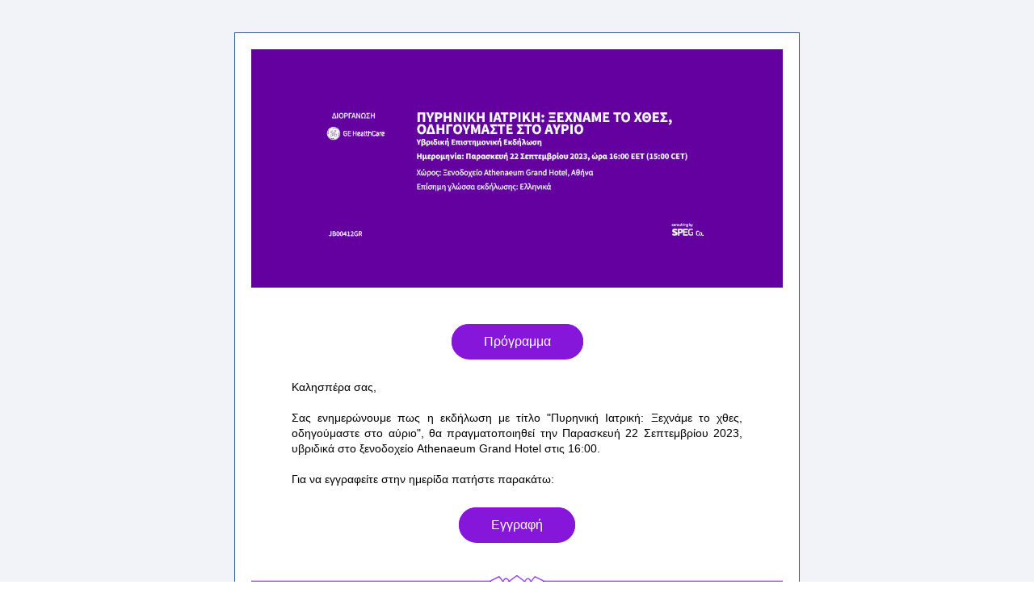

--- FILE ---
content_type: text/html;charset=utf-8
request_url: https://www.spegevents.com/so/a9OgIlCak?languageTag=en&utm_campaign=d5be3c33-aa9a-4a07-bc97-57263b424ba9&utm_source=so&utm_medium=mail&cid=42909890-e39b-4b0d-beb1-e4fab6c61d12
body_size: 5741
content:
<!DOCTYPE html>
<html lang="en">
  <head>
    <meta charset="utf-8" />
    <title>&Epsilon;&kappa;&delta;ή&lambda;&omega;&sigma;&eta;: &quot;&Pi;&upsilon;&rho;&eta;&nu;&iota;&kappa;ή &Iota;&alpha;&tau;&rho;&iota;&kappa;ή: &Xi;&epsilon;&chi;&nu;ά&mu;&epsilon; &tau;&omicron; &chi;&theta;&epsilon;&sigmaf;, &omicron;&delta;&eta;&gamma;&omicron;ύ&mu;&alpha;&sigma;&tau;&epsilon; &sigma;&tau;&omicron; &alpha;ύ&rho;&iota;&omicron;&quot;</title>
    <meta name="robots" content="noindex" />
    <meta name="viewport" content="width=device-width" />
    <meta http-equiv="X-UA-Compatible" content="IE=edge" />
        <!--facebook meta-tags block-->
<meta property="og:type" content="article" />
<meta property="og:url" content="https://shoutout.wix.com/so/a9OgIlCak?languageTag=en" />
<meta ng-non-bindable property="og:title" content="&Kappa;&alpha;&lambda;&eta;&sigma;&pi;έ&rho;&alpha; &sigma;&alpha;&sigmaf;, &Sigma;&alpha;&sigmaf; &epsilon;&nu;&eta;&mu;&epsilon;&rho;ώ&nu;&omicron;&upsilon;&mu;&epsilon; &pi;&omega;&sigmaf; &eta; &epsilon;&kappa;&delta;ή&lambda;&omega;&sigma;&eta; &mu;&epsilon; &tau;ί&tau;&lambda;&omicron; &quot;&Pi;&upsilon;&rho;&eta;&nu;&iota;&kappa;ή &Iota;&alpha;&tau;&rho;&iota;&kappa;ή: &Xi;&epsilon;&chi;&nu;ά&mu;&epsilon; &tau;&omicron; &chi;&theta;&epsilon;&sigmaf;, &omicron;&delta;&eta;&gamma;&omicron;ύ&mu;&alpha;&sigma;&tau;&epsilon; &sigma;&tau;&omicron; &alpha;ύ&rho;&iota;&omicron;&quot;, &theta;&alpha; &pi;&rho;&alpha;&gamma;&mu;&alpha;&tau;&omicron;&pi;&omicron;&iota;&eta;&theta;&epsilon;ί &tau;&eta;&nu; &Pi;&alpha;&rho;&alpha;&sigma;&kappa;&epsilon;&upsilon;ή 22 &Sigma;&epsilon;&pi;&tau;&epsilon;&mu;&beta;&rho;ί&omicron;&upsilon; 2023, &upsilon;&beta;&rho;&iota;&delta;&iota;&kappa;ά &sigma;&tau;&omicron; &xi;&epsilon;&nu;&omicron;&delta;&omicron;&chi;&epsilon;ί&omicron; Athenaeum Grand Hotel &sigma;&tau;&iota;&sigmaf; 16:00. &Gamma;&iota;&alpha; &nu;&alpha; &epsilon;&gamma;&gamma;&rho;&alpha;&phi;&epsilon;ί&tau;&epsilon; &sigma;&tau;&eta;&nu; &eta;&mu;&epsilon;&rho;ί&delta;&alpha; &pi;&alpha;&tau;ή&sigma;&tau;&epsilon; &pi;&alpha;&rho;&alpha;&kappa;ά&tau;&omega;:" />
<meta ng-non-bindable property="og:description" content="" />
<meta property="og:image" content="https://static.wixstatic.com/media/ee361e_31103825f65146ddb9834d28aee68d47~mv2.jpg/v1/fit/w_700,h_2000,al_c,q_85/image.jpg" />
<meta property="og:image:url" content="https://static.wixstatic.com/media/ee361e_31103825f65146ddb9834d28aee68d47~mv2.jpg/v1/fit/w_700,h_2000,al_c,q_85/image.jpg" />
<!--end of facebook meta-tags block-->
<!--twitter meta-tags block-->
<meta name="twitter:card" value="summary_large_image" />
<meta name="twitter:url" content="https://shoutout.wix.com/so/a9OgIlCak?languageTag=en" />
<meta ng-non-bindable name="twitter:title" content="&Kappa;&alpha;&lambda;&eta;&sigma;&pi;έ&rho;&alpha; &sigma;&alpha;&sigmaf;, &Sigma;&alpha;&sigmaf; &epsilon;&nu;&eta;&mu;&epsilon;&rho;ώ&nu;&omicron;&upsilon;&mu;&epsilon; &pi;&omega;&sigmaf; &eta; &epsilon;&kappa;&delta;ή&lambda;&omega;&sigma;&eta; &mu;&epsilon; &tau;ί&tau;&lambda;&omicron; &quot;&Pi;&upsilon;&rho;&eta;&nu;&iota;&kappa;ή &Iota;&alpha;&tau;&rho;&iota;&kappa;ή: &Xi;&epsilon;&chi;&nu;ά&mu;&epsilon; &tau;&omicron; &chi;&theta;&epsilon;&sigmaf;, &omicron;&delta;&eta;&gamma;&omicron;ύ&mu;&alpha;&sigma;&tau;&epsilon; &sigma;&tau;&omicron; &alpha;ύ&rho;&iota;&omicron;&quot;, &theta;&alpha; &pi;&rho;&alpha;&gamma;&mu;&alpha;&tau;&omicron;&pi;&omicron;&iota;&eta;&theta;&epsilon;ί &tau;&eta;&nu; &Pi;&alpha;&rho;&alpha;&sigma;&kappa;&epsilon;&upsilon;ή 22 &Sigma;&epsilon;&pi;&tau;&epsilon;&mu;&beta;&rho;ί&omicron;&upsilon; 2023, &upsilon;&beta;&rho;&iota;&delta;&iota;&kappa;ά &sigma;&tau;&omicron; &xi;&epsilon;&nu;&omicron;&delta;&omicron;&chi;&epsilon;ί&omicron; Athenaeum Grand Hotel &sigma;&tau;&iota;&sigmaf; 16:00. &Gamma;&iota;&alpha; &nu;&alpha; &epsilon;&gamma;&gamma;&rho;&alpha;&phi;&epsilon;ί&tau;&epsilon; &sigma;&tau;&eta;&nu; &eta;&mu;&epsilon;&rho;ί&delta;&alpha; &pi;&alpha;&tau;ή&sigma;&tau;&epsilon; &pi;&alpha;&rho;&alpha;&kappa;ά&tau;&omega;:" />
<meta ng-non-bindable name="twitter:description" content="" />
<meta name="twitter:image" content="https://static.wixstatic.com/media/ee361e_31103825f65146ddb9834d28aee68d47~mv2.jpg/v1/fit/w_700,h_2000,al_c,q_85/image.jpg" />
<!--end of twitter meta-tags block-->
    <link href="https://static.parastorage.com/services/third-party/fonts/Helvetica/fontFace.css" rel="stylesheet" crossorigin="anonymous" referrerpolicy="no-referrer" />
    <link href="https://static.parastorage.com/unpkg/@wix/wix-fonts@1.11.0/madefor.min.css" rel="stylesheet" crossorigin="anonymous" referrerpolicy="no-referrer" />
    <link href="//static.parastorage.com/services/wix-emails-viewer/1.1540.0/app.min.css" rel="stylesheet" crossorigin="anonymous" referrerpolicy="no-referrer" />
    <script>
      var __CONFIG__ = {
        experiments: {"specs.so.lp.ListStyleInside":"true","specs.so.lp.SSM":"true","specs.so.public.FixButtonTabSelection":"true","specs.so.public.makeVideoPlayerAccessible":"true"},
        userId: 'ee361e33-2fbc-4921-b264-994494ce92d7',
        clientId: '',
        messageId: 'd5be3c33-aa9a-4a07-bc97-57263b424ba9',
        metaSiteId: '7d850ea0-7f21-425c-b114-998ab2aa8a6d',
        userPackage: {"features":{"RemoveWixBranding":false},"isTopTierPackage":false},
        siteUrl: 'https://www.spegevents.com/',
        verticalConfigShowAscendAd: true,
        locale: 'en',
        environment: '' || 'production',
        customFonts: null,
      };
    </script>
    <script src="https://static.parastorage.com/unpkg/@sentry/browser@5.30.0/build/bundle.min.js" crossorigin="anonymous" referrerpolicy="no-referrer"></script>
    <script src="//static.parastorage.com/services/wix-emails-viewer/1.1540.0/app-sentry.bundle.min.js" crossorigin="anonymous" referrerpolicy="no-referrer"></script>
    <script src="https://static.parastorage.com/unpkg/react@16.14.0/umd/react.production.min.js" crossorigin="anonymous" referrerpolicy="no-referrer"></script>
    <script src="https://static.parastorage.com/unpkg/react-dom@16.14.0/umd/react-dom.production.min.js" crossorigin="anonymous" referrerpolicy="no-referrer"></script>
    <script src="https://static.parastorage.com/unpkg/lodash@4.17.4/lodash.min.js" crossorigin="anonymous" referrerpolicy="no-referrer"></script>
    <script src="https://static.parastorage.com/unpkg/@wix/video-gallery-sdk@1.0.536/dist/statics/video-gallery-sdk.bundle.min.js" crossorigin="anonymous" referrerpolicy="no-referrer"></script>
    <script src="https://static.parastorage.com/unpkg/@wix/wixmg-player@2.0.233/dist/statics/wixmg-player.bundle.min.js" crossorigin="anonymous" referrerpolicy="no-referrer"></script>
  </head>
  <body>
    <div id="root"></div>
    <script>
      var __CAMPAIGN__ = {"messageId":"d5be3c33-aa9a-4a07-bc97-57263b424ba9","instanceId":"f89c81e6-1418-4a5d-a734-6f9ea5c26252","data":{"subject":"&Epsilon;&kappa;&delta;ή&lambda;&omega;&sigma;&eta;: &quot;&Pi;&upsilon;&rho;&eta;&nu;&iota;&kappa;ή &Iota;&alpha;&tau;&rho;&iota;&kappa;ή: &Xi;&epsilon;&chi;&nu;ά&mu;&epsilon; &tau;&omicron; &chi;&theta;&epsilon;&sigmaf;, &omicron;&delta;&eta;&gamma;&omicron;ύ&mu;&alpha;&sigma;&tau;&epsilon; &sigma;&tau;&omicron; &alpha;ύ&rho;&iota;&omicron;&quot;","preheader":"","image":"https:\/\/static.wixstatic.com\/media\/ee361e_31103825f65146ddb9834d28aee68d47~mv2.jpg","composerData":"{\"skin\":{\"name\":\"firstTime2020\"},\"background\":{\"type\":\"hybrid\",\"data\":{\"image\":{\"url\":\"none\"}},\"body\":{\"backgroundColor\":\"#FFFFFF\",\"borderColor\":\"#345E88\",\"borderStyle\":\"solid\",\"borderWidth\":\"1px\"}},\"templateId\":\"464b7c36-137b-4788-bfa2-cb7a8355f610\",\"styles\":{\"css\":{\"so-global-p1\":{\"color\":\"#000000\",\"fontFamily\":\"helvetica,sans-serif\",\"lineHeight\":\"1.4\",\"fontSize\":\"18px\",\"fontWeight\":\"\"},\"so-global-error\":{\"color\":\"#d6453d\",\"fontFamily\":\"helvetica,sans-serif\",\"lineHeight\":\"1.4\",\"fontSize\":\"16px\",\"fontWeight\":\"\"},\"so-global-region-follow\":{\"paddingTop\":\"20px\",\"paddingRight\":\"0px\",\"paddingLeft\":\"0px\",\"paddingBottom\":\"20px\"},\"so-global-region\":{\"marginLeft\":\"20px\",\"paddingRight\":\"40px\",\"borderWidth\":\"0px\",\"paddingTop\":\"25px\",\"paddingBottom\":\"25px\",\"marginRight\":\"20px\",\"paddingLeft\":\"40px\",\"borderColor\":\"transparent\"},\"so-global-region-text\":{},\"so-global-footer-text\":{\"color\":\"#000000\",\"fontFamily\":\"\\\"trebuchet ms\\\",sans-serif\",\"lineHeight\":\"\",\"fontSize\":\"12px\",\"fontWeight\":\"\"},\"so-global-image-mix\":{\"boxShadow\":\"\",\"borderWidth\":\"0px\",\"borderRadius\":\"0%\",\"borderStyle\":\"\",\"borderColor\":\"\"},\"so-global-h1\":{\"color\":\"#000000\",\"fontFamily\":\"helvetica,sans-serif\",\"lineHeight\":\"1.1\",\"fontSize\":\"48px\",\"fontWeight\":\"\"},\"so-global-text\":{\"textAlign\":\"center\"},\"so-global-region-follow-icon\":{\"fill\":\"#000000\"},\"so-global-region-mix-left\":{\"paddingRight\":\"20px\"},\"so-global-title\":{\"textTransform\":\"none\",\"fontStyle\":\"\",\"color\":\"\",\"textAlign\":\"center\",\"fontFamily\":\"helvetica,sans-serif\",\"letterSpacing\":\"\",\"lineHeight\":\"1.1\",\"fontSize\":\"40px\",\"fontWeight\":\"bold\"},\"so-global-background-image\":{\"opacity\":1,\"backgroundSize\":\"\",\"backgroundPosition\":\"\"},\"so-global-text-mix\":{\"textAlign\":\"left\"},\"so-global-divider2\":{\"fill\":\"rgba(0,0,0,1)\"},\"so-global-region-title\":{\"paddingTop\":\"40px\",\"paddingLeft\":\"\",\"paddingRight\":\"\",\"paddingBottom\":\"20px\"},\"so-global-region-mix-separator\":{\"marginBottom\":\"30px\"},\"so-global-divider\":{\"fill\":\"#000000\"},\"so-global-body\":{\"backgroundColor\":\"#F1F3F9\",\"marginTop\":\"0px\",\"marginLeft\":\"0px\",\"boxShadow\":\"\",\"paddingRight\":\"\",\"borderWidth\":\"10px\",\"borderRadius\":0,\"paddingTop\":\"0px\",\"marginBottom\":\"0px\",\"borderStyle\":\"solid\",\"paddingBottom\":\"0px\",\"marginRight\":\"0px\",\"opacity\":1,\"paddingLeft\":\"\",\"borderColor\":\"#FFFFFF\"},\"so-global-footer-icon\":{\"fill\":\"#000000\"},\"so-global-region-footer\":{},\"so-global-region-image\":{\"paddingLeft\":\"0px\",\"paddingRight\":\"0px\",\"paddingTop\":\"20px\",\"paddingBottom\":\"20px\"},\"so-global-text a\":{\"color\":\"#109FFF\",\"textDecoration\":\"none\"},\"so-global-h3\":{\"color\":\"#000000\",\"fontFamily\":\"helvetica,sans-serif\",\"lineHeight\":\"1.4\",\"fontSize\":\"22px\",\"fontWeight\":\"\"},\"so-global-a1\":{\"color\":\"#000000\",\"fontFamily\":\"helvetica,sans-serif\",\"lineHeight\":\"1.4\",\"fontSize\":\"16px\",\"fontWeight\":\"\"},\"so-global-region-logo-strip\":{},\"so-global-b2\":{\"backgroundColor\":\"#8823DC\",\"borderWidth\":0,\"borderRadius\":0,\"color\":\"#ffffff\",\"fontFamily\":\"helvetica,sans-serif\",\"borderStyle\":\"solid\",\"fontSize\":\"16px\",\"fontWeight\":\"\",\"borderColor\":\"transparent\"},\"so-global-b1\":{\"backgroundColor\":\"#000000\",\"paddingRight\":\"40px\",\"borderWidth\":\"0px\",\"borderRadius\":\"12px\",\"color\":\"#ffffff\",\"paddingTop\":\"12px\",\"fontFamily\":\"helvetica,sans-serif\",\"minWidth\":\"100px\",\"borderStyle\":\"solid\",\"paddingBottom\":\"12px\",\"fontSize\":\"16px\",\"fontWeight\":\"\",\"maxWidth\":\"400px\",\"paddingLeft\":\"40px\",\"borderColor\":\"transparent\"},\"so-global-region-button\":{},\"so-global-region-mix\":{},\"so-global-region-logo\":{\"marginTop\":\"20px\",\"paddingRight\":\"0px\",\"paddingTop\":\"40px\",\"paddingBottom\":\"40px\",\"paddingLeft\":\"0px\"},\"so-global-image\":{\"boxShadow\":\"\",\"borderWidth\":0,\"borderRadius\":0,\"borderStyle\":\"\",\"borderColor\":\"\"},\"so-global-p2\":{\"color\":\"#000000\",\"fontFamily\":\"helvetica,sans-serif\",\"lineHeight\":\"1.4\",\"fontSize\":\"16px\",\"fontWeight\":\"\"},\"so-global-region-music\":{},\"so-global-region-divider--decorator\":{\"paddingTop\":\"0px\",\"paddingLeft\":\"0px\",\"paddingRight\":\"0px\",\"paddingBottom\":\"0px\"},\"so-global-footer-separator\":{\"borderColor\":\"#000000\"},\"so-global-region-divider--normal\":{\"paddingTop\":\"0px\",\"paddingLeft\":\"0px\",\"paddingRight\":\"0px\",\"paddingBottom\":\"0px\"},\"so-global-region-mix-right\":{\"paddingLeft\":\"20px\"},\"so-global-background-color\":{\"backgroundColor\":\"#F1F3F9\"},\"so-global-h2\":{\"color\":\"#000000\",\"fontFamily\":\"helvetica,sans-serif\",\"lineHeight\":\"1.1\",\"fontSize\":\"24px\",\"fontWeight\":\"\"},\"so-global-rsvp-response\":{\"backgroundColor\":\"#ffffff\",\"paddingRight\":\"0px\",\"paddingTop\":\"0px\",\"paddingBottom\":\"0px\",\"paddingLeft\":\"0px\"},\"so-global-html-background-image\":{\"backgroundRepeat\":\"repeat\"},\"so-global-b1-mix\":{\"backgroundColor\":\"#8823DC\",\"paddingRight\":\"40px\",\"borderWidth\":0,\"borderRadius\":0,\"color\":\"#ffffff\",\"paddingTop\":\"12px\",\"fontFamily\":\"helvetica,sans-serif\",\"minWidth\":\"100px\",\"borderStyle\":\"solid\",\"paddingBottom\":\"12px\",\"fontSize\":\"16px\",\"fontWeight\":\"\",\"maxWidth\":\"400px\",\"paddingLeft\":\"40px\",\"borderColor\":\"transparent\"},\"so-global-text-mix a\":{\"color\":\"#109FFF\",\"textDecoration\":\"none\"}},\"settings\":{\"image\":{\"url\":\"http:\/\/static.wixstatic.com\/media\/ee361e_3cf14e3fd9454b2aa8f86aae0ff6f781~mv2.jpg\"},\"defaultMusicPlayerTheme\":\"light\",\"defaultDecoratorName\":\"divider10\",\"defaultDividerName\":\"divider9\",\"colors\":[\"#F1F3F9\",\"#ffffff\",\"#000000\",\"#0035FF\",\"#F3F3F3\",\"#f0f4f7\"],\"logo\":{\"backgroundColor\":\"#ffffff\",\"image\":{\"url\":\"a306cb_cfd657b56a7f472b8cff1b0e2c0373a3~mv2.png\"},\"imageSize\":\"medium\",\"textAlign\":\"center\",\"backgroundSize\":\"strip\",\"opacity\":100},\"backgrounds\":[],\"defaultBackground\":\"\",\"defaultBoxShadow\":\"0 1px 6px 0 rgba(0, 0, 0, .15)\"}},\"regions\":[{\"type\":\"image\",\"regionId\":\"0fb0771c-5075-45aa-a604-17cde6e43b73\",\"data\":{\"url\":\"https:\/\/static.wixstatic.com\/media\/ee361e_31103825f65146ddb9834d28aee68d47~mv2.jpg\",\"relativeUri\":\"ee361e_31103825f65146ddb9834d28aee68d47~mv2.jpg\",\"imageLink\":\"\",\"styles\":{\"region\":{}}},\"fixed\":false,\"trackedLinkToRegion\":\"https:\/\/spegevents.com\/so\/a9OgIlCak\/c?w=bfV8GTpuDYV4u2hlMP8cJhpEgJP6EhvVWdjAUV2Rm8w.eyJ1IjoiaHR0cHM6Ly9zcGVnZXZlbnRzLmNvbS9zby9hOU9nSWxDYWs_bGFuZ3VhZ2VUYWc9ZW4iLCJyIjoiMGZiMDc3MWMtNTA3NS00NWFhLWE2MDQtMTdjZGU2ZTQzYjczIiwibSI6ImxwIn0\"},{\"type\":\"button\",\"regionId\":\"e1c00be0-d624-4717-a9b9-571176c46871\",\"data\":{\"url\":\"https:\/\/spegevents.com\/so\/a9OgIlCak\/c?w=woIQr7s-J8S2fgymePtYI4kSIkHopK0OY_HFIrYg-QU.[base64]\",\"filename\":\"Πρόγραμμα_22.9.pdf\",\"label\":\"Πρόγραμμα\",\"linkType\":\"document\",\"styles\":{\"main\":{\"backgroundColor\":\"#8716DB\",\"color\":\"#FFFFFF\",\"borderRadius\":\"60px\"},\"region\":{}}},\"fixed\":false,\"trackedLinkToRegion\":\"https:\/\/spegevents.com\/so\/a9OgIlCak\/c?w=FVIKtpkKOYRS71FVElAS8K3f9SDZIzw6yIeMOt3N34I.eyJ1IjoiaHR0cHM6Ly9zcGVnZXZlbnRzLmNvbS9zby9hOU9nSWxDYWs_bGFuZ3VhZ2VUYWc9ZW4iLCJyIjoiZTFjMDBiZTAtZDYyNC00NzE3LWE5YjktNTcxMTc2YzQ2ODcxIiwibSI6ImxwIn0\"},{\"type\":\"text\",\"regionId\":\"4a2c7b36-5ee1-44d6-985f-d5ac4fb7894d\",\"data\":{\"html\":\"\<p style=\\\"text-align:justify;font-size:14px\\\" class=\\\"so-global-p1\\\"\>\<span style=\\\"font-size:14px\\\"\>\<span style=\\\"font-family:&#39;helvetica&#39; , sans-serif\\\"\>\<span style=\\\"font-style:normal\\\"\>Καλησπέρα σας,\<\/span\>\<\/span\>\<\/span\>\<\/p\>\<p style=\\\"text-align:justify;font-size:14px\\\" class=\\\"so-global-p1\\\"\>\<span style=\\\"font-size:14px\\\"\>\<span style=\\\"font-family:&#39;helvetica&#39; , sans-serif\\\"\>\<span style=\\\"font-style:normal\\\"\> \<\/span\>\<\/span\>\<\/span\>\<\/p\>\<p style=\\\"text-align:justify;font-size:14px\\\" class=\\\"so-global-p1\\\"\>\<span style=\\\"font-size:14px\\\"\>\<span style=\\\"font-family:&#39;helvetica&#39; , sans-serif\\\"\>\<span style=\\\"font-style:normal\\\"\>Σας ενημερώνουμε πως η εκδήλωση με τίτλο &#34;\<\/span\>Πυρηνική Ιατρική: Ξεχνάμε το χθες, οδηγούμαστε στο αύριο\<span style=\\\"font-style:normal\\\"\>&#34;, θα πραγματοποιηθεί την Παρασκευή 22 Σεπτεμβρίου 2023, υβριδικά στο ξενοδοχείο Athenaeum Grand Hotel στις 16:00.\<\/span\>\<\/span\>\<\/span\>\<\/p\>\<p style=\\\"text-align:justify;font-size:14px\\\" class=\\\"so-global-p1\\\"\>\<span style=\\\"font-size:14px\\\"\>\<span style=\\\"font-family:&#39;helvetica&#39; , sans-serif\\\"\>\<span style=\\\"font-style:normal\\\"\> \<\/span\>\<\/span\>\<\/span\>\<\/p\>\<p style=\\\"text-align:justify;font-size:14px\\\" class=\\\"so-global-p1\\\"\>\<span style=\\\"font-size:14px\\\"\>\<span style=\\\"font-family:&#39;helvetica&#39; , sans-serif\\\"\>\<span style=\\\"font-style:normal\\\"\>Για να εγγραφείτε στην ημερίδα πατήστε παρακάτω:\<\/span\>\<\/span\>\<\/span\>\<\/p\>\",\"fonts\":[\"helvetica\"],\"systemFontsOnly\":true,\"styles\":{\"region\":{\"paddingLeft\":\"50px\",\"paddingRight\":\"50px\",\"backgroundColor\":\"rgba(255, 255, 255, 0)\",\"paddingTop\":\"0px\"}}},\"fixed\":false,\"trackedLinkToRegion\":\"https:\/\/spegevents.com\/so\/a9OgIlCak\/c?w=m-tH4Qe7uQhPEZTHESNdFTOJQWRW3hhYBpOVf-79NsE.eyJ1IjoiaHR0cHM6Ly9zcGVnZXZlbnRzLmNvbS9zby9hOU9nSWxDYWs_bGFuZ3VhZ2VUYWc9ZW4iLCJyIjoiNGEyYzdiMzYtNWVlMS00NGQ2LTk4NWYtZDVhYzRmYjc4OTRkIiwibSI6ImxwIn0\"},{\"type\":\"button\",\"regionId\":\"2cbc5118-9f98-4100-951d-455e8044cb9b\",\"data\":{\"url\":\"https:\/\/spegevents.com\/so\/a9OgIlCak\/c?w=l9duMDPs7s_2uqzOLzcZUcSyxm_whNio87RTVvO089c.[base64]\",\"label\":\"Εγγραφή\",\"linkType\":\"web\",\"styles\":{\"main\":{\"backgroundColor\":\"#8716DB\",\"color\":\"#FFFFFF\",\"borderRadius\":\"60px\"},\"region\":{\"paddingTop\":\"0px\",\"paddingBottom\":\"27px\"}}},\"fixed\":false,\"trackedLinkToRegion\":\"https:\/\/spegevents.com\/so\/a9OgIlCak\/c?w=0okj5GnsxBG7Olv_zAZXscLbotjM3g12quzAYMQ7FOA.eyJ1IjoiaHR0cHM6Ly9zcGVnZXZlbnRzLmNvbS9zby9hOU9nSWxDYWs_bGFuZ3VhZ2VUYWc9ZW4iLCJyIjoiMmNiYzUxMTgtOWY5OC00MTAwLTk1MWQtNDU1ZTgwNDRjYjliIiwibSI6ImxwIn0\"},{\"type\":\"divider\",\"regionId\":\"42383752-d1e7-424a-d421-7bfc6087c09b\",\"data\":{\"shape\":\"divider7\",\"role\":\"divider\",\"styles\":{\"fill\":\"#8716DB\"}},\"fixed\":false,\"trackedLinkToRegion\":\"https:\/\/spegevents.com\/so\/a9OgIlCak\/c?w=oc-VUOJ1Z6g4Lxc9oR0i6IfpihTthRY65JSfksdbUFE.eyJ1IjoiaHR0cHM6Ly9zcGVnZXZlbnRzLmNvbS9zby9hOU9nSWxDYWs_bGFuZ3VhZ2VUYWc9ZW4iLCJyIjoiNDIzODM3NTItZDFlNy00MjRhLWQ0MjEtN2JmYzYwODdjMDliIiwibSI6ImxwIn0\"},{\"type\":\"footer\",\"regionId\":\"17adbcd1-b583-49d5-226d-bf7fd7b0dbae\",\"data\":{\"businessDetails\":{\"address\":{\"text\":\"Ippokratous 44-46, Athens, Greece\",\"active\":true,\"url\":\"https:\/\/spegevents.com\/so\/a9OgIlCak\/c?w=Yom1NxJbjxslUxrtgUSbmkx3lVijJ3WxCzmQDobvMN0.eyJ1IjoiaHR0cHM6Ly9tYXBzLmdvb2dsZS5jb20vP3E9SXBwb2tyYXRvdXMrNDQtNDYlMkMrQXRoZW5zJTJDK0dyZWVjZSIsInIiOiIxN2FkYmNkMS1iNTgzLTQ5ZDUtMjI2ZC1iZjdmZDdiMGRiYWUiLCJtIjoibHAifQ\"},\"phone\":{\"text\":\"+30 2105238777\",\"active\":true,\"url\":\"https:\/\/spegevents.com\/so\/a9OgIlCak\/c?w=dpnKRpnENeJ5I_pa4tVqi_jAHbDs3xdonsk8MxOhf1c.eyJ1IjoidGVsOiUyQjMwKzIxMDUyMzg3NzciLCJyIjoiMTdhZGJjZDEtYjU4My00OWQ1LTIyNmQtYmY3ZmQ3YjBkYmFlIiwibSI6ImxwIn0\"}},\"socialButtons\":{\"shareViaTitle\":\"Share on social\",\"buttons\":[{\"name\":\"facebook\",\"active\":true,\"url\":\"https:\/\/spegevents.com\/so\/a9OgIlCak\/c?w=kSSFIhJpdy-kqdLhx_-sJeD3R_8AlEgF4Mwk9vS88zU.[base64]\"},{\"name\":\"twitter\",\"active\":false,\"url\":\"https:\/\/spegevents.com\/so\/a9OgIlCak\/c?w=DBNvPwMmfiFD3b_DKd4E9Ihy1CLh-9_qd45SusKxaYY.eyJ1IjoiaHR0cHM6Ly90d2l0dGVyLmNvbS9zaGFyZT91cmw9aHR0cHM6Ly9zaG91dG91dC53aXguY29tL3NvL2E5T2dJbENhaz9sYW5ndWFnZVRhZz1lbiIsInIiOiIxN2FkYmNkMS1iNTgzLTQ5ZDUtMjI2ZC1iZjdmZDdiMGRiYWUiLCJtIjoibHAifQ\"},{\"name\":\"pinterest\",\"active\":false,\"url\":\"https:\/\/spegevents.com\/so\/a9OgIlCak\/c?w=iZWVBVavmKh3h8Gkaj6Y9TKyut5ai-AJkTGw4OAaWKc.[base64]\"}],\"active\":false},\"siteTitle\":{\"text\":\"Check out our website\",\"url\":\"https:\/\/spegevents.com\/so\/a9OgIlCak\/c?w=_lWGsgzd370dbLQOcxWntHWo86x-nQWnGg2H21--YGk.eyJ1IjoiaHR0cHM6Ly93d3cuc3BlZ2V2ZW50cy5jb20vIiwiciI6IjE3YWRiY2QxLWI1ODMtNDlkNS0yMjZkLWJmN2ZkN2IwZGJhZSIsIm0iOiJscCJ9\",\"active\":true},\"mobilePlacePromo\":{\"title\":\"Join us on our members app to stay updated and keep in touch.\",\"cta\":\"Download & Join\",\"active\":false},\"enabledWixBranding\":false},\"fixed\":false,\"trackedLinkToRegion\":\"https:\/\/spegevents.com\/so\/a9OgIlCak\/c?w=lw-Ljrc8yU0la23k66oTM3D6g4AV5qTEF1rlfgIr864.eyJ1IjoiaHR0cHM6Ly9zcGVnZXZlbnRzLmNvbS9zby9hOU9nSWxDYWs_bGFuZ3VhZ2VUYWc9ZW4iLCJyIjoiMTdhZGJjZDEtYjU4My00OWQ1LTIyNmQtYmY3ZmQ3YjBkYmFlIiwibSI6ImxwIn0\"}],\"version\":\"3.0\"}","fields":{},"snapshot":"https:\/\/images-wixmp-678e81504367d310e9a2f32f.wixmp.com\/images\/d5be3c33-aa9a-4a07-bc97-57263b424ba9-5e743beb-5e73-471d-af3f-efc023ed5cac","url":"https:\/\/shoutout.wix.com\/so\/a9OgIlCak?languageTag=en","experiments":{"specs.so.lp.ListStyleInside":"true","specs.so.lp.SSM":"true"}},"code":"a9OgIlCak","messageType":"EmailMarketing","status":"Active","visibilityStatus":"Published","distributionStatus":"Distributed","dateCreated":"2023-09-14T08:09:20.000Z","dateUpdated":1695131642704418546,"datePublished":1695131642000000000};
    </script>
    <script src="//static.parastorage.com/services/wix-emails-viewer/1.1540.0/app.bundle.min.js" crossorigin="anonymous" referrerpolicy="no-referrer"></script>
  </body>
</html>


--- FILE ---
content_type: text/css
request_url: https://static.parastorage.com/unpkg/@wix/wix-emails-fonts@1.1.2/f/Niconne.css
body_size: -619
content:
/* latin-ext */
@font-face {
  font-family: 'Niconne';
  font-style: normal;
  font-weight: 400;
  src: url(w8gaH2QvRug1_rTfnQKn2W4O.woff2) format('woff2');
  unicode-range: U+0100-024F, U+0259, U+1E00-1EFF, U+2020, U+20A0-20AB, U+20AD-20CF, U+2113, U+2C60-2C7F, U+A720-A7FF;
}
/* latin */
@font-face {
  font-family: 'Niconne';
  font-style: normal;
  font-weight: 400;
  src: url(w8gaH2QvRug1_rTfnQyn2Q.woff2) format('woff2');
  unicode-range: U+0000-00FF, U+0131, U+0152-0153, U+02BB-02BC, U+02C6, U+02DA, U+02DC, U+2000-206F, U+2074, U+20AC, U+2122, U+2191, U+2193, U+2212, U+2215, U+FEFF, U+FFFD;
}
